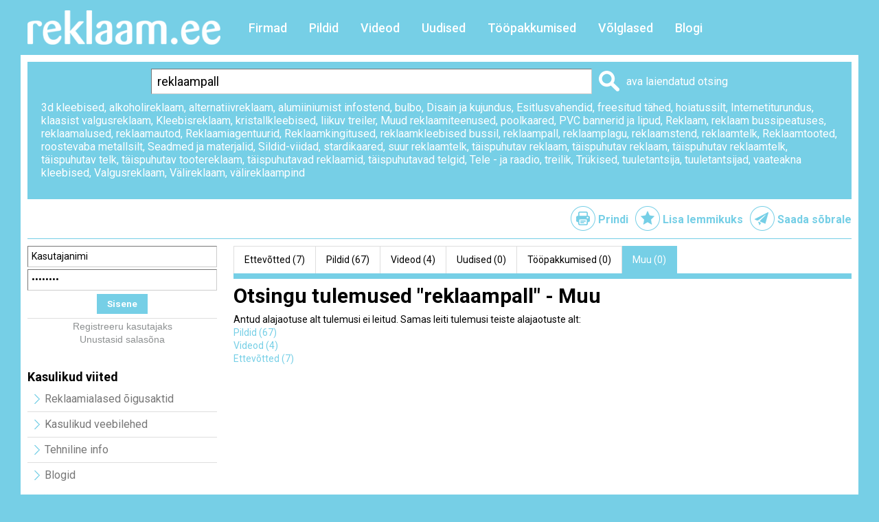

--- FILE ---
content_type: text/html; charset=UTF-8
request_url: https://www.reklaam.ee/otsing?keyword=reklaampall&domain_id=0&t=other
body_size: 8972
content:
<!DOCTYPE html PUBLIC "-//W3C//DTD XHTML 1.0 Transitional//EN" "http://www.w3.org/TR/xhtml1/DTD/xhtml1-transitional.dtd">
<html xmlns="http://www.w3.org/1999/xhtml">
<head>

	
<title>reklaampall - Otsing/Muu</title>
<meta http-equiv="Content-Type" content="text/html; charset=utf-8" />

<meta name="author" content="BestIT OÜ" />
<meta name="keywords" content="reklaampall" />
<meta name="description" content="" />

<meta name="google-site-verification" content="sdZgz1vOAKatpVGbXEx0_z59CmNot-03F0ryHUffttk" />

<base href="https://www.reklaam.ee/" />



<meta name="robots" content="follow,index" />




<script type="text/javascript" src="js/prototype/prototype-1.4.0.js"></script>
<script type="text/javascript" src="js/jquery/jquery-1.3.1.min.js"></script>
<script type="text/javascript" src="js/jquery_tools/jquery.tools.min.js"></script>
<script type="text/javascript" src="js/jquery/floatobject/jquery.floatobject-1.4.js"></script>

<script type="text/javascript" src="js/base64/base64.js"></script>

<script type="text/javascript" src="js/functions.js"></script>


<link href="?output=css&amp;windowType=&amp;additional_css=homepage_structure&variant=4" rel="stylesheet" type="text/css" />
<link href='//fonts.googleapis.com/css?family=Roboto:400,500,700' rel='stylesheet' type='text/css'>
<meta name="HandheldFriendly" content="True">
<meta name="MobileOptimized" content="320">
<meta name="viewport" content="width=device-width, initial-scale=1.0" /></head>
<body class="background">
<div id="fb-root"></div>

<script>(function(d, s, id) {
  var js, fjs = d.getElementsByTagName(s)[0];
  if (d.getElementById(id)) return;
  js = d.createElement(s); js.id = id;
  js.src = "//connect.facebook.net/et_EE/sdk.js#xfbml=1&version=v2.5&appId=216073065107990";
  fjs.parentNode.insertBefore(js, fjs);
}(document, 'script', 'facebook-jssdk'));
</script>




<div id="top_container">
	<table width="100%" border="0" cellspacing="0" cellpadding="0">
    <tr>
      <td>
      	<div id="logo_block"><a href="?id=2"><img src="https://www.reklaam.ee/design/design/promostar_2015/common/img/logo.png" alt="Reklaam.ee" title="Reklaam.ee" width="100%" border="0" /></a>
</div>
        <div id="mobile_menu_block" onclick="openMobileMenu();"></div>
        <div id="main_menu_block">	<span class="c_1587"><a   href="firmad" class="menu_1" title="Firmad" id="menu_1587" >Firmad</a></span>
	<span class="c_1588"><a   href="pildid" class="menu_1" title="Pildid" id="menu_1588" >Pildid</a></span>
	<span class="c_1589"><a   href="videod" class="menu_1" title="Videod" id="menu_1589" >Videod</a></span>
	<span class="c_1609"><a   href="uudised" class="menu_1" title="Uudised" id="menu_1609" >Uudised</a></span>
	<span class="c_1618"><a   href="toopakkumised" class="menu_1" title="Tööpakkumised" id="menu_1618" >Tööpakkumised</a></span>
	<span class="c_1667"><a   href="volglased" class="menu_1" title="Võlglased" id="menu_1667" >Võlglased</a></span>
	<span class="c_1677"><a   href="blogi" class="menu_1" title="Blogi" id="menu_1677" >Blogi</a></span>
    </div>
      </td>
    </tr>
  </table>
</div>


<div id="main_container">
	
  <div id="search_block">
<form method="get" action="https://www.reklaam.ee/otsing" name="searchForm2" style="padding:0px; margin:0px;" onsubmit="clearKeyword()">
<input type="hidden" name="t" value="other" />
<div>
	<table border="0" cellspacing="0" cellpadding="0" width="100%">
		<tr>
			<td class="search_container_padding">
			
				<table width="100%" border="0" cellspacing="0" cellpadding="0">
					<tr>
						<td nowrap="nowrap">
							<input onblur="fieldFocus(false,this.id,defaultKeywordValue)" onfocus="fieldFocus(true,this.id,defaultKeywordValue)" type="text" name="keyword" id="search_keyword" class="form_textfield_main_search" value="reklaampall" />
						</td>			
						<td width="30" style="padding-left:10px;"><a href="javascript:submitSearch()"><img src="https://www.reklaam.ee/design/design/promostar_2015/common/img/search.png" width="30" height="30" alt="otsi" title="otsi" border="0" /></a></td>
						<td class="hide_in_mobile_view" width="20" nowrap style="text-align:center; padding-left:10px; white-space:nowrap;" id="openExtendedSearchButton"><a href="javascript:openExtendedSearch()">ava laiendatud otsing</a></td>
						<td class="hide_in_mobile_view" width="20" nowrap style="display:none;text-align:center; padding-left:10px; white-space:nowrap;" id="closeExtendedSearchButton"><a href="javascript:openExtendedSearch()">sulge laiendatud otsing</a></td>
					</tr>
				</table>
			
			</td>
		</tr>		
		<tr style="display:none" id="extendedFields">
			<td>
			
				<div style="display:block; margin-top:10px; padding-top:10px; border-top:1px solid #fff;">
          <table align="center" border="0" cellspacing="0" cellpadding="0">
            <tr>
              <td valign="top" style="padding-right:10px;"><strong>Valdkonnad:</strong></td>
              <td valign="top" style="padding-right:10px;">
                <select class="form_select" name="domains[]" id="search_domains" style="width:300px;" multiple="multiple" size="10">
                  <option style="font-weight:bold" value="75">Reklaam</b></option>
<option style="color:#666" value="76">&nbsp;&nbsp;&nbsp;&nbsp;telereklaam</b></option>
<option style="color:#666" value="79">&nbsp;&nbsp;&nbsp;&nbsp;internetireklaam</b></option>
<option style="color:#666" value="77">&nbsp;&nbsp;&nbsp;&nbsp;raadioreklaam</b></option>
<option style="color:#666" value="78">&nbsp;&nbsp;&nbsp;&nbsp;alternatiivreklaam</b></option>
<option style="color:#666" value="107">&nbsp;&nbsp;&nbsp;&nbsp;välireklaam</b></option>
<option style="color:#666" value="109">&nbsp;&nbsp;&nbsp;&nbsp;reklaam led ektaanidel</b></option>
<option style="color:#666" value="115">&nbsp;&nbsp;&nbsp;&nbsp;huvitavad reklaamid</b></option>
<option style="color:#666" value="113">&nbsp;&nbsp;&nbsp;&nbsp;ebakvaliteetne reklaam</b></option>
<option style="color:#666" value="21">&nbsp;&nbsp;&nbsp;&nbsp;ajalehed ja ajakirjad</b></option>
<option style="color:#666" value="133">&nbsp;&nbsp;&nbsp;&nbsp;Täispuhutav reklaam</b></option>
<option style="font-weight:bold" value="3">Trükised</b></option>
<option style="color:#666" value="19">&nbsp;&nbsp;&nbsp;&nbsp;trükiettevalmistus</b></option>
<option style="color:#666" value="86">&nbsp;&nbsp;&nbsp;&nbsp;reklaamvoldikud</b></option>
<option style="color:#666" value="87">&nbsp;&nbsp;&nbsp;&nbsp;plakatid</b></option>
<option style="color:#666" value="88">&nbsp;&nbsp;&nbsp;&nbsp;blanketid</b></option>
<option style="color:#666" value="89">&nbsp;&nbsp;&nbsp;&nbsp;ümbrikud</b></option>
<option style="color:#666" value="106">&nbsp;&nbsp;&nbsp;&nbsp;etiketid</b></option>
<option style="color:#666" value="100">&nbsp;&nbsp;&nbsp;&nbsp;tampotrükk</b></option>
<option style="color:#666" value="20">&nbsp;&nbsp;&nbsp;&nbsp;siiditrükk</b></option>
<option style="color:#666" value="108">&nbsp;&nbsp;&nbsp;&nbsp;kuumtrükk</b></option>
<option style="color:#666" value="123">&nbsp;&nbsp;&nbsp;&nbsp;pakendid</b></option>
<option style="color:#666" value="127">&nbsp;&nbsp;&nbsp;&nbsp;visiitkaardid</b></option>
<option style="font-weight:bold" value="4">Välireklaam</b></option>
<option style="color:#666" value="73">&nbsp;&nbsp;&nbsp;&nbsp;reklaampinnad</b></option>
<option style="color:#666" value="9">&nbsp;&nbsp;&nbsp;&nbsp;reklaamtreilerid</b></option>
<option style="color:#666" value="63">&nbsp;&nbsp;&nbsp;&nbsp;reklaam taksodel</b></option>
<option style="color:#666" value="81">&nbsp;&nbsp;&nbsp;&nbsp;reklaam ühistranspordil</b></option>
<option style="color:#666" value="105">&nbsp;&nbsp;&nbsp;&nbsp;täispuhutav reklaam</b></option>
<option style="color:#666" value="102">&nbsp;&nbsp;&nbsp;&nbsp;välireklaamide hooldus</b></option>
<option style="font-weight:bold" value="5">Tele - ja raadio</b></option>
<option style="color:#666" value="22">&nbsp;&nbsp;&nbsp;&nbsp;telereklaamide tootmine</b></option>
<option style="color:#666" value="49">&nbsp;&nbsp;&nbsp;&nbsp;raadioreklaamide tootmine</b></option>
<option style="color:#666" value="26">&nbsp;&nbsp;&nbsp;&nbsp;telereklaami müük</b></option>
<option style="color:#666" value="25">&nbsp;&nbsp;&nbsp;&nbsp;raadioreklaami müük</b></option>
<option style="font-weight:bold" value="17">Kleebisreklaam</b></option>
<option style="color:#666" value="40">&nbsp;&nbsp;&nbsp;&nbsp;kleebised sõidukitele</b></option>
<option style="color:#666" value="41">&nbsp;&nbsp;&nbsp;&nbsp;põrandakleebised</b></option>
<option style="color:#666" value="50">&nbsp;&nbsp;&nbsp;&nbsp;etiketikleebised</b></option>
<option style="color:#666" value="80">&nbsp;&nbsp;&nbsp;&nbsp;fassaadikleebised</b></option>
<option style="color:#666" value="84">&nbsp;&nbsp;&nbsp;&nbsp;interjööri kleebised</b></option>
<option style="color:#666" value="85">&nbsp;&nbsp;&nbsp;&nbsp;shabloonid</b></option>
<option style="color:#666" value="42">&nbsp;&nbsp;&nbsp;&nbsp;kleebiste eemaldamine</b></option>
<option style="font-weight:bold" value="44">Sildid-viidad</b></option>
<option style="color:#666" value="134">&nbsp;&nbsp;&nbsp;&nbsp;Eramaa sildid</b></option>
<option style="color:#666" value="45">&nbsp;&nbsp;&nbsp;&nbsp;majasildid</b></option>
<option style="color:#666" value="46">&nbsp;&nbsp;&nbsp;&nbsp;fassaadisildid</b></option>
<option style="color:#666" value="47">&nbsp;&nbsp;&nbsp;&nbsp;garderoobinumbrid</b></option>
<option style="color:#666" value="51">&nbsp;&nbsp;&nbsp;&nbsp;reklaamsildid</b></option>
<option style="color:#666" value="135">&nbsp;&nbsp;&nbsp;&nbsp;hoiatussildid</b></option>
<option style="color:#666" value="52">&nbsp;&nbsp;&nbsp;&nbsp;uksesildid</b></option>
<option style="color:#666" value="54">&nbsp;&nbsp;&nbsp;&nbsp;metallsildid</b></option>
<option style="color:#666" value="55">&nbsp;&nbsp;&nbsp;&nbsp;rinnasildid</b></option>
<option style="color:#666" value="56">&nbsp;&nbsp;&nbsp;&nbsp;majajuhid</b></option>
<option style="color:#666" value="57">&nbsp;&nbsp;&nbsp;&nbsp;tänavasildid</b></option>
<option style="color:#666" value="58">&nbsp;&nbsp;&nbsp;&nbsp;siltide kujundamine</b></option>
<option style="color:#666" value="96">&nbsp;&nbsp;&nbsp;&nbsp;suunaviidad</b></option>
<option style="color:#666" value="126">&nbsp;&nbsp;&nbsp;&nbsp;freesitud reklaam</b></option>
<option style="font-weight:bold" value="16">Disain ja kujundus</b></option>
<option style="color:#666" value="29">&nbsp;&nbsp;&nbsp;&nbsp;fototeenused</b></option>
<option style="color:#666" value="93">&nbsp;&nbsp;&nbsp;&nbsp;reklaamide kujundamine</b></option>
<option style="color:#666" value="30">&nbsp;&nbsp;&nbsp;&nbsp;fotopangad</b></option>
<option style="color:#666" value="43">&nbsp;&nbsp;&nbsp;&nbsp;logo kujundamine</b></option>
<option style="color:#666" value="35">&nbsp;&nbsp;&nbsp;&nbsp;3D disain</b></option>
<option style="color:#666" value="38">&nbsp;&nbsp;&nbsp;&nbsp;pilditöötlus</b></option>
<option style="color:#666" value="110">&nbsp;&nbsp;&nbsp;&nbsp;nõukogude plakat</b></option>
<option style="color:#666" value="121">&nbsp;&nbsp;&nbsp;&nbsp;veebidisain</b></option>
<option style="color:#666" value="128">&nbsp;&nbsp;&nbsp;&nbsp;logo disain</b></option>
<option style="font-weight:bold" value="18">Reklaamiagentuurid</b></option>
<option style="color:#666" value="24">&nbsp;&nbsp;&nbsp;&nbsp;loovagentuurid</b></option>
<option style="color:#666" value="23">&nbsp;&nbsp;&nbsp;&nbsp;meediaagentuurid</b></option>
<option style="color:#666" value="27">&nbsp;&nbsp;&nbsp;&nbsp;alternatiivmeediaagentuurid</b></option>
<option style="color:#666" value="8">&nbsp;&nbsp;&nbsp;&nbsp;trükiagentuurid</b></option>
<option style="color:#666" value="101">&nbsp;&nbsp;&nbsp;&nbsp;suhtekorraldusagentuurid</b></option>
<option style="color:#666" value="116">&nbsp;&nbsp;&nbsp;&nbsp;üritusturundusagentuurid</b></option>
<option style="font-weight:bold" value="32">Internetiturundus</b></option>
<option style="color:#666" value="34">&nbsp;&nbsp;&nbsp;&nbsp;kodulehtede valmistamine</b></option>
<option style="color:#666" value="37">&nbsp;&nbsp;&nbsp;&nbsp;otsingumootori turundus</b></option>
<option style="font-weight:bold" value="39">Reklaamkingitused</b></option>
<option style="color:#666" value="104">&nbsp;&nbsp;&nbsp;&nbsp;reklaamrõivad</b></option>
<option style="color:#666" value="94">&nbsp;&nbsp;&nbsp;&nbsp;helkurid</b></option>
<option style="color:#666" value="98">&nbsp;&nbsp;&nbsp;&nbsp;särkide trükk</b></option>
<option style="color:#666" value="99">&nbsp;&nbsp;&nbsp;&nbsp;tikkimine</b></option>
<option style="font-weight:bold" value="48">Valgusreklaam</b></option>
<option style="color:#666" value="59">&nbsp;&nbsp;&nbsp;&nbsp;led reklaamid</b></option>
<option style="color:#666" value="60">&nbsp;&nbsp;&nbsp;&nbsp;neoonreklaamid</b></option>
<option style="color:#666" value="62">&nbsp;&nbsp;&nbsp;&nbsp;valgustähed</b></option>
<option style="color:#666" value="114">&nbsp;&nbsp;&nbsp;&nbsp;valguskastid</b></option>
<option style="font-weight:bold" value="64">PVC bannerid ja lipud</b></option>
<option style="color:#666" value="67">&nbsp;&nbsp;&nbsp;&nbsp;PVC bannerid</b></option>
<option style="color:#666" value="68">&nbsp;&nbsp;&nbsp;&nbsp;lipud</b></option>
<option style="color:#666" value="69">&nbsp;&nbsp;&nbsp;&nbsp;mastilipud</b></option>
<option style="color:#666" value="70">&nbsp;&nbsp;&nbsp;&nbsp;rannalipud</b></option>
<option style="color:#666" value="125">&nbsp;&nbsp;&nbsp;&nbsp;reklaamkangad</b></option>
<option style="font-weight:bold" value="65">Seadmed ja materjalid</b></option>
<option style="color:#666" value="66">&nbsp;&nbsp;&nbsp;&nbsp;printerid</b></option>
<option style="color:#666" value="71">&nbsp;&nbsp;&nbsp;&nbsp;laserlõikurid</b></option>
<option style="color:#666" value="118">&nbsp;&nbsp;&nbsp;&nbsp;kleebismaterjalid</b></option>
<option style="font-weight:bold" value="72">Esitlusvahendid</b></option>
<option style="color:#666" value="74">&nbsp;&nbsp;&nbsp;&nbsp;roll-up</b></option>
<option style="color:#666" value="112">&nbsp;&nbsp;&nbsp;&nbsp;infostendid</b></option>
<option style="color:#666" value="129">&nbsp;&nbsp;&nbsp;&nbsp;Reklaamseinad</b></option>
<option style="font-weight:bold" value="82">Muud reklaamiteenused</b></option>
<option style="color:#666" value="83">&nbsp;&nbsp;&nbsp;&nbsp;lamineerimine</b></option>
<option style="color:#666" value="90">&nbsp;&nbsp;&nbsp;&nbsp;reklaamide paigaldamine</b></option>
<option style="color:#666" value="95">&nbsp;&nbsp;&nbsp;&nbsp;reklaamkonstruktsioonid</b></option>
<option style="color:#666" value="91">&nbsp;&nbsp;&nbsp;&nbsp;freesimine</b></option>
<option style="color:#666" value="92">&nbsp;&nbsp;&nbsp;&nbsp;stantsimine</b></option>
<option style="color:#666" value="97">&nbsp;&nbsp;&nbsp;&nbsp;liiklusmärgid</b></option>
<option style="color:#666" value="111">&nbsp;&nbsp;&nbsp;&nbsp;graveerimine</b></option>
<option style="color:#666" value="124">&nbsp;&nbsp;&nbsp;&nbsp;reklaamtelgid</b></option>
<option style="font-weight:bold" value="130">Reklaamtooted</b></option>
<option style="color:#666" value="131">&nbsp;&nbsp;&nbsp;&nbsp;piirdelindid</b></option>
<option style="color:#666" value="132">&nbsp;&nbsp;&nbsp;&nbsp;logoteip</b></option>

                </select>
              </td>
              <td valign="top">
              
                <div>
                  <table border="0" cellspacing="0" cellpadding="0">
                    <tr>
                      <td valign="top" style="padding-right:10px;">
                        <select class="form_select" name="county_id" id="search_county_id" style="width:180px;">
                          <option value="">----- asukoht -----</option>
                          <option label="Harjumaa" value="3">Harjumaa</option>
<option label="Hiiumaa" value="465">Hiiumaa</option>
<option label="Ida-Virumaa" value="655">Ida-Virumaa</option>
<option label="Jõgevamaa" value="907">Jõgevamaa</option>
<option label="Järvamaa" value="1157">Järvamaa</option>
<option label="Läänemaa" value="1364">Läänemaa</option>
<option label="Lääne-Virumaa" value="1620">Lääne-Virumaa</option>
<option label="Põlvamaa" value="2036">Põlvamaa</option>
<option label="Pärnumaa" value="2314">Pärnumaa</option>
<option label="Raplamaa" value="2673">Raplamaa</option>
<option label="Saaremaa" value="2965">Saaremaa</option>
<option label="Tartumaa" value="3482">Tartumaa</option>
<option label="Valgamaa" value="3852">Valgamaa</option>
<option label="Viljandimaa" value="4024">Viljandimaa</option>
<option label="Võrumaa" value="4305">Võrumaa</option>
	
                        </select>
                        <input type="hidden" id="esearch" name="esearch" value="0" />
                      </td>
                      <td valign="top" style="display:none;text-align:center;font-size:12px" id="closeExtendedSearchButton"><a href="javascript:openExtendedSearch()">sulge laiendatud otsing</a></td>
                    </tr>
                  </table>
                </div>
                <div style="padding-top:15px; width:250px; font-size:12px; line-height:14px;">* Mitme valdkonna valmiseks hoidke all klaviatuuri Ctrl klahvi ning valige hiirega soovitud valdkonnad</div>
              
              </td>
            </tr>
          </table>
        </div>
		
			</td>
		</tr>
	</table>	
</div>
</form>


<div id="cart" style="display:none;text-align:center;padding-top:10px;"></div>

<div style="margin-top:10px;"><div style="clear:left;padding-left:20px;padding-right:20px">

<a href="/otsing?keyword=3d kleebised&t=other" >3d kleebised</a>, <a href="/otsing?keyword=alkoholireklaam&t=other" >alkoholireklaam</a>, <a href="https://www.reklaam.ee/otsing?keyword=alternatiivreklaam&t=other" >alternatiivreklaam</a>, <a href="/otsing?keyword=alumiiniumist infostend&t=other" >alumiiniumist infostend</a>, <a href="/otsing?keyword=bulbo&t=other" >bulbo</a>, <a href="https://www.reklaam.ee/otsing?keyword=Disain ja kujundus&t=other" >Disain ja kujundus</a>, <a href="https://www.reklaam.ee/otsing?keyword=Esitlusvahendid&t=other" >Esitlusvahendid</a>, <a href="/otsing?keyword=freesitud tähed&t=other" >freesitud tähed</a>, <a href="/otsing?keyword=hoiatussilt&t=other" >hoiatussilt</a>, <a href="https://www.reklaam.ee/otsing?keyword=Internetiturundus&t=other" >Internetiturundus</a>, <a href="/otsing?keyword=klaasist valgusreklaam&t=other" >klaasist valgusreklaam</a>, <a href="https://www.reklaam.ee/otsing?keyword=Kleebisreklaam&t=other" >Kleebisreklaam</a>, <a href="/otsing?keyword=kristallkleebised&t=other" >kristallkleebised</a>, <a href="/otsing?keyword=liikuv treiler&t=other" >liikuv treiler</a>, <a href="https://www.reklaam.ee/otsing?keyword=Muud reklaamiteenused&t=other" >Muud reklaamiteenused</a>, <a href="/otsing?keyword=poolkaared&t=other" >poolkaared</a>, <a href="https://www.reklaam.ee/otsing?keyword=PVC bannerid ja lipud&t=other" >PVC bannerid ja lipud</a>, <a href="https://www.reklaam.ee/otsing?keyword=Reklaam&t=other" >Reklaam</a>, <a href="/otsing?keyword=reklaam bussipeatuses&t=other" >reklaam bussipeatuses</a>, <a href="/otsing?keyword=reklaamalused&t=other" >reklaamalused</a>, <a href="/otsing?keyword=reklaamautod&t=other" >reklaamautod</a>, <a href="https://www.reklaam.ee/otsing?keyword=Reklaamiagentuurid&t=other" >Reklaamiagentuurid</a>, <a href="https://www.reklaam.ee/otsing?keyword=Reklaamkingitused&t=other" >Reklaamkingitused</a>, <a href="/otsing?keyword=reklaamkleebised bussil&t=other" >reklaamkleebised bussil</a>, <a href="/otsing?keyword=reklaampall&t=other" >reklaampall</a>, <a href="/otsing?keyword=reklaamplagu&t=other" >reklaamplagu</a>, <a href="/otsing?keyword=reklaamstend&t=other" >reklaamstend</a>, <a href="/otsing?keyword=reklaamtelk&t=other" >reklaamtelk</a>, <a href="https://www.reklaam.ee/otsing?keyword=Reklaamtooted&t=other" >Reklaamtooted</a>, <a href="/otsing?keyword=roostevaba metallsilt&t=other" >roostevaba metallsilt</a>, <a href="https://www.reklaam.ee/otsing?keyword=Seadmed ja materjalid&t=other" >Seadmed ja materjalid</a>, <a href="https://www.reklaam.ee/otsing?keyword=Sildid-viidad&t=other" >Sildid-viidad</a>, <a href="/otsing?keyword=stardikaared&t=other" >stardikaared</a>, <a href="/otsing?keyword=suur reklaamtelk&t=other" >suur reklaamtelk</a>, <a href="https://www.reklaam.ee/otsing?keyword=täispuhutav reklaam&t=other" >täispuhutav reklaam</a>, <a href="/otsing?keyword=täispuhutav reklaam&t=other" >täispuhutav reklaam</a>, <a href="/otsing?keyword=täispuhutav reklaamtelk&t=other" >täispuhutav reklaamtelk</a>, <a href="/otsing?keyword=täispuhutav telk&t=other" >täispuhutav telk</a>, <a href="/otsing?keyword=täispuhutav tootereklaam&t=other" >täispuhutav tootereklaam</a>, <a href="/otsing?keyword=täispuhutavad reklaamid&t=other" >täispuhutavad reklaamid</a>, <a href="/otsing?keyword=täispuhutavad telgid&t=other" >täispuhutavad telgid</a>, <a href="https://www.reklaam.ee/otsing?keyword=Tele - ja raadio&t=other" >Tele - ja raadio</a>, <a href="/otsing?keyword=treilik&t=other" >treilik</a>, <a href="https://www.reklaam.ee/otsing?keyword=Trükised&t=other" >Trükised</a>, <a href="/otsing?keyword=tuuletantsija&t=other" >tuuletantsija</a>, <a href="/otsing?keyword=tuuletantsijad&t=other" >tuuletantsijad</a>, <a href="/otsing?keyword=vaateakna kleebised&t=other" >vaateakna kleebised</a>, <a href="https://www.reklaam.ee/otsing?keyword=Valgusreklaam&t=other" >Valgusreklaam</a>, <a href="https://www.reklaam.ee/otsing?keyword=Välireklaam&t=other" >Välireklaam</a>, <a href="/otsing?keyword=välireklaampind&t=other" >välireklaampind</a>

</div>
<br>


<script type="text/javascript">

function openClose(isOpen)
{
	if (isOpen)
	{
		document.getElementById("closeButton").style.display = "";
		document.getElementById("openButton").style.display = "none";
		document.getElementById("keywords").style.height = "";
	}
	else
	{
		document.getElementById("closeButton").style.display = "none";
		document.getElementById("openButton").style.display = "";
		document.getElementById("keywords").style.height = "34px";
	}
}

</script></div>

<script type="text/javascript">
var extendedSearchIsOpen = readCookie('extendedSearchIsOpen')==1 ? true : false;
var defaultKeywordValue = 'Otsingusõna';
fieldFocus(false,'search_keyword',defaultKeywordValue);
var queryUrl = 'firmad?action=query';

function sendQuery()
{
	document.location = queryUrl;
}
function submitSearch()
{
	clearKeyword();
	document.searchForm2.submit();
}
function clearKeyword()
{
	if (document.getElementById("search_keyword").value == defaultKeywordValue)
	{
		document.getElementById("search_keyword").value = '';
	}
}
function openExtendedSearch()
{
	extendedSearchIsOpen = !extendedSearchIsOpen;
	_openExtendedSearch();
	createCookie('extendedSearchIsOpen',extendedSearchIsOpen?1:-1,14);
}

function _openExtendedSearch()
{		
	if (extendedSearchIsOpen)
	{
		document.getElementById("closeExtendedSearchButton").style.display = '';
		document.getElementById("openExtendedSearchButton").style.display = 'none';
		document.getElementById("extendedFields").style.display = '';
		document.getElementById("esearch").value = 1;		
	}
	else
	{
		document.getElementById("closeExtendedSearchButton").style.display = 'none';
		document.getElementById("openExtendedSearchButton").style.display = '';
		document.getElementById("extendedFields").style.display = 'none';
		document.getElementById("esearch").value = 0;
		document.getElementById("search_county_id").value = '';
		for (i=0;i<document.getElementById("search_domains").options.length;i++)
		{
			document.getElementById("search_domains").options[i].selected = false;
		}		
	}	
}

function createCookie(name,value,days) {
	if (days) {
		var date = new Date();
		date.setTime(date.getTime()+(days*24*60*60*1000));
		var expires = "; expires="+date.toGMTString();
	}
	else var expires = "";
	document.cookie = name+"="+value+expires+"; path=/";
}

function readCookie(name) {
	var nameEQ = name + "=";
	var ca = document.cookie.split(';');
	for(var i=0;i < ca.length;i++) {
		var c = ca[i];
		while (c.charAt(0)==' ') c = c.substring(1,c.length);
		if (c.indexOf(nameEQ) == 0) return c.substring(nameEQ.length,c.length);
	}
	return null;
}

_openExtendedSearch();
//extendedSearchIsOpen = false;
//openExtendedSearch();

</script></div>
  <div id="buttons_block"><div id="send_to_friend_block"><a href="javascript:sendToFriend('https://www.reklaam.ee/saada-sobrale?windowType=popup&amp;url=aHR0cDovL3d3dy5yZWtsYWFtLmVlL290c2luZz9rZXl3b3JkPXJla2xhYW1wYWxsJmRvbWFpbl9pZD0wJnQ9b3RoZXI%3D', 550, 300)" class="button_send_to_friend">Saada sõbrale</a></div>
<div id="add_to_favorites_block"><a href="javascript:addBookmark('REKLAAM.EE - REKLAAM, TURUNDUS',location.href);" class="button_add_to_favorites">Lisa lemmikuks</a></div>
<div id="print_page_block"><a href="javascript:printPage('https://www.reklaam.ee/otsing?keyword=reklaampall&amp;amp;domain_id=0&amp;amp;t=other&amp;amp;windowType=print',780,800)" class="button_print">Prindi</a></div>
<div id="addthis_block">
  <div class="addthis_toolbox addthis_default_style">
  <table align="right" border="0" cellpadding="0" cellspacing="0">
    <tr>
            <td><a class="addthis_button_facebook"></a></td>
      <td><a class="addthis_button_wordpress"></a></td>
      <td><a class="addthis_button_twitter"></a></td>
      <td><a class="addthis_button_google"></a></td>
      <td><a class="addthis_button_linkedin"></a></td>
      <td><g:plusone size="small"></g:plusone></td>
    </tr>
  </table>
  </div>
</div>


<script type="text/javascript" src="//s7.addthis.com/js/250/addthis_widget.js#username=xa-4b98eae8446cee18"></script>

<script type="text/javascript" src="//apis.google.com/js/plusone.js"></script>


<script type="text/javascript">

function addBookmark(title,url){
if(window.sidebar){
window.sidebar.addPanel(title, url, "");
} else if(document.all){
window.external.AddFavorite(url, title);
} else if(window.opera && window.print){
alert('Lehekülje lemmikuks lisamiseks vajutage peale Ok vajutamist klaviatuuril kombinatsiooni ctrl+D (Command+D mac arvutitel)');
} else if(window.chrome){
alert('Lehekülje lemmikuks lisamiseks vajutage peale Ok vajutamist klaviatuuril kombinatsiooni ctrl+D (Command+D mac arvutitel)');
}
} 
</script>
</div>
  <table width="100%" border="0" cellspacing="0" cellpadding="0">
    <tr>
      <td>
      	<div id="left_block">
        	
          <div id="toolbar_block">
<form method="post" action="?id=1420" name="searchForm3" onsubmit="return checkLoginForm()">
<table width="100%" border="0" cellspacing="0" cellpadding="0">
	<tr>
		<td><input onfocus="fieldFocus(true,this.id,defaultUsernameValue,false);" onblur="fieldFocus(false,this.id,defaultUsernameValue,false);" type="text" id="username" name="username" class="form_textfield" value=""></td>
	</tr>
	<tr>
		<td  style="padding-top:3px;"><input onfocus="fieldFocus(true,this.id,defaultPasswordValue,true);" onblur="fieldFocus(false,this.id,defaultPasswordValue,true);" type="password" id="password" name="password"  value="" class="form_textfield"></td>
	</tr>
	<tr>
		<td style="padding-top:5px; padding-bottom:5px; border-bottom:1px solid #ffffff;" align="center">
    	<input type="hidden" name="ok" value="ok" /> 
			<input class="form_button" name="ok2" type="submit" value="Sisene" />
          </td>
	</tr>
	<tr>
		<td align="center" style="padding-top:2px; border-top:1px solid #dededf;"><a href="?id=1590" class="login_link">Registreeru kasutajaks</a></td>
	</tr>
	<tr>
		<td align="center" style="padding-bottom:5px;"><a href="?id=1421" class="login_link">Unustasid salasõna</a></td>
	</tr>
</table>
</form>

<script type="text/javascript">
var defaultUsernameValue = 'Kasutajanimi';
var defaultPasswordValue = 'Salasõna';
fieldFocus(false,'username',defaultUsernameValue,false);
fieldFocus(false,'password',defaultPasswordValue,true);

function checkLoginForm()
{
	if (document.getElementById('username').value == defaultUsernameValue && document.getElementById('password').value == defaultPasswordValue)
	{
		document.getElementById('username').value = '';
		document.getElementById('password').value = '';
	}	
	return true;
}

</script></div>
          <div id="left_menu_block">	<h3>Kasulikud viited</h3>
			    	      	<span class="c_1600"><a   href="reklaamialased_oigusaktid" class="left_menu no_border" title="Reklaamialased õigusaktid" id="menu_1600" >Reklaamialased õigusaktid</a></span>
          			    	      	<span class="c_1615"><a   href="kasulikud-veebilehed" class="left_menu" title="Kasulikud veebilehed" id="menu_1615" >Kasulikud veebilehed</a></span>
    	    			    	      	<span class="c_1639"><a   href="tehniline-info" class="left_menu" title="Tehniline info" id="menu_1639" >Tehniline info</a></span>
    	    			    	      	<span class="c_1624"><a   href="blogid" class="left_menu" title="Blogid" id="menu_1624" >Blogid</a></span>
    	    		<h3>ERÜ - reklaam.ee</h3>
			    	      	<span class="c_1602"><a   href="toopohimotted" class="left_menu no_border" title="Tööpõhimõtted" id="menu_1602" >Tööpõhimõtted</a></span>
          			    	      	<span class="c_1585"><a   href="saada-reklaam" class="left_menu" title="Saada huvitav reklaam" id="menu_1585" >Saada huvitav reklaam</a></span>
    	    			    	      	<span class="c_1614"><a   href="kontakt" class="left_menu" title="Kontakt" id="menu_1614" >Kontakt</a></span>
    	    	</div>
                              <div id="left_banner_block"><a id="banner_4_7" onmouseout="window.status=''" onmouseover="window.status='http://www.lipud.ee/et/lipp/';return true" href="?id=640&amp;redirect_banner_id=7" target="_blank" ><img style="width:100%" %s src="bw_client_files/promostar/public/banner_img/7_soodushind_lippudele_190x89px.gif" border="0"  alt="" /></a></div>
                    <div id="facebook_block"><div class="fb-page" data-href="https://www.facebook.com/reklaam.ee" data-width="276" data-height="400" data-small-header="true" data-adapt-container-width="true" data-hide-cover="false" data-show-facepile="true" data-show-posts="false"><div class="fb-xfbml-parse-ignore"><blockquote cite="https://www.facebook.com/reklaam.ee"><a href="https://www.facebook.com/reklaam.ee">Reklaam</a></blockquote></div></div>
</div>
        
        </div>
        <div id="right_block">
        	
          	<div class="tabs">
		<a href="https://www.reklaam.ee/otsing?keyword=reklaampall&amp;domain_id=0&amp;t=companies&amp;windowType=" class="tab first_tab">Ettevõtted (7)</a>
		<a href="https://www.reklaam.ee/otsing?keyword=reklaampall&amp;domain_id=0&amp;t=pictures&amp;windowType=" class="tab">Pildid (67)</a>
		<a href="https://www.reklaam.ee/otsing?keyword=reklaampall&amp;domain_id=0&amp;t=videos&amp;windowType=" class="tab">Videod (4)</a>
		<a href="https://www.reklaam.ee/otsing?keyword=reklaampall&amp;domain_id=0&amp;t=news&amp;windowType=" class="tab">Uudised (0)</a>
		<a href="https://www.reklaam.ee/otsing?keyword=reklaampall&amp;domain_id=0&amp;t=jobs&amp;windowType=" class="tab">Tööpakkumised (0)</a>
		<a href="https://www.reklaam.ee/otsing?keyword=reklaampall&amp;domain_id=0&amp;t=other&amp;windowType=" class="tab_active">Muu (0)</a>
	</div>

						<div id="content_block">
                              <table width="100%" border="0" cellspacing="0" cellpadding="0">
                  <tr>
                    <td><h1>Otsingu tulemused "reklaampall" - Muu</h1></td>
                                      </tr>
                </table>
                Antud alajaotuse alt tulemusi ei leitud. Samas leiti tulemusi teiste alajaotuste alt:<br><a href="https://www.reklaam.ee/otsing?keyword=reklaampall&amp;domain_id=0&amp;t=pictures&amp;windowType=&amp;id=640">Pildid (67)</a><br><a href="https://www.reklaam.ee/otsing?keyword=reklaampall&amp;domain_id=0&amp;t=videos&amp;windowType=&amp;id=640">Videod (4)</a><br><a href="https://www.reklaam.ee/otsing?keyword=reklaampall&amp;domain_id=0&amp;t=companies&amp;windowType=&amp;id=640">Ettevõtted (7)</a>
                                        </div>

          
        </div>
      </td>
    </tr>
  </table>
</div>
<div id="footer_block">
  &copy; 2026 reklaam.ee.

<div id="rightBanner" style="position:absolute;top:36px;display:none; width:140px;"><a id="banner_3_14" onmouseout="window.status=''" onmouseover="window.status='https://reklaamitootja.ee/reklaamlipud/';return true" href="?id=640&amp;redirect_banner_id=14" target="_blank" ><img style="width:100%" %s src="bw_client_files/promostar/public/banner_img/14_Reklaamlipud.png" border="0"  alt="" /></a></div>



<script type="text/javascript" src="js/jquery/floatobject/jquery.floatobject-1.4.js"></script>
<script type="text/javascript">

$(document).ready(main);
$( window ).resize(main2);

function main()
{	
	if (GetWidth() >= 1520)
	{
		//left = $("#pageFrame").position().left; // see ei tööta chromis
		left = Math.round((($( window ).width() - $("#top_container").width()) / 2)+10);
		//alert(left);
		x = (left + $("#top_container").width());
		document.getElementById("rightBanner").style.left = x+'px';
		document.getElementById("rightBanner").style.display = "";
		$("#rightBanner").makeFloat({x:"current",y:"current"});
	}
}

function main2()
{	
	if ($( window ).width() >= 1520)
	{
		//left = $("#pageFrame").position().left; // see ei tööta chromis
		left = Math.round((($( window ).width() - $("#top_container").width()) / 2)+10);
		//alert(left);
		x = (left + $("#top_container").width());
		document.getElementById("rightBanner").style.left = x+'px';
		document.getElementById("rightBanner").style.display = "";
		$("#rightBanner").makeFloat({x:"current",y:"current"});
	}
	else
	{
		document.getElementById("rightBanner").style.display = "none";
	}
}


function GetWidth()
{
	var x = 0;
	if (self.innerHeight)
	{
		x = self.innerWidth;
	}
	else if (document.documentElement && document.documentElement.clientHeight)
	{
		x = document.documentElement.clientWidth;
	}
	else if (document.body)
	{
		x = document.body.clientWidth;
	}
	return x;
}

</script>
</div>
<script type="text/javascript">

function openMobileMenu()
{
	if ($('#main_menu_block').is(":visible"))
	{
		$('#main_menu_block').css('display', 'none');
	}
	else
	{
		$('#main_menu_block').css('display', 'block');
	}
}

</script><div id="overDiv" style="position:absolute; visibility:hidden; z-index:1000;"></div>
<div style="position:absolute;top:0px;left:0px;padding:0px;margin:0px">
<a style="text-decoration:none" href="?id=10">&nbsp;&nbsp;&nbsp;</a>
</div>


	<script type="text/javascript">
	var gaJsHost = (("https:" == document.location.protocol) ? "https://ssl." : "http://www.");
	document.write(unescape("%3Cscript src='" + gaJsHost + "google-analytics.com/ga.js' type='text/javascript'%3E%3C/script%3E"));
	</script>
	<script type="text/javascript">
	var pageTracker = _gat._getTracker("UA-1651481-6");
	pageTracker._addOrganic("Neti","query");
	pageTracker._addOrganic("www.ee","query");
	pageTracker._addOrganic("otsing.delfi.ee","q");
	pageTracker._initData();		
	pageTracker._trackPageview();
	</script>


<script src="//static.getclicky.com/js" type="text/javascript"></script>
<script type="text/javascript">try{ clicky.init(66380824); }catch(err){}</script>
<noscript><p><img alt="Clicky" width="1" height="1" src="//in.getclicky.com/66380824ns.gif" /></p></noscript>





<div id="emailDialog" class="popupDialog" style="display:none">
<div>
		<h2>E-maili saatmine</h2>
 
 		<p id="em_message" style="display:none;background-color:#090;padding:10px;color:#FFF">E-mail saadetud</p>
		<p id="em_error" style="display:none;background-color:red;padding:10px;color:#FFF">Palun täida kõik väljad</p>
 		<p>
			<table style="padding-top:10px" border="0" width="100%" cellpadding="1" cellspacing="1">
			<tr>
				<td width="80" nowrap="nowrap">Sinu nimi:</td>
				<td width="80%" nowrap="nowrap"><input style="width:97%" type="text" id="em_source_name" name="em_source_name" /> <span style="color:red" class="required">*</span></td>
			</tr>
			<tr>
				<td width="80" nowrap="nowrap">Sinu e-mail:</td>
				<td width="80%" nowrap="nowrap"><input style="width:97%" type="text" id="em_source_email" name="em_source_email" /> <span style="color:red" class="required">*</span></td>
			</tr>
			<tr>
				<td width="80" nowrap="nowrap">Saaja e-mail:</td>
				<td width="80%" nowrap="nowrap"><input style="width:97%;background-color:#EFEFEF" readonly type="text" id="em_email" name="em_email" /> <span style="color:red" class="required">*</span></td>
			</tr>
			<tr>
				<td nowrap="nowrap">Pealkiri:</td>
				<td nowrap="nowrap"><input style="width:97%" type="text" id="em_subject" name="em_subject" /> <span style="color:red" class="required">*</span></td>
			</tr>
			<tr>
				<td colspan="2" nowrap="nowrap">
					<span>Kirja sisu:</span><br />
					<textarea style="width:97%;height:160px" name="em_content" id="em_content"></textarea>
					<span class="required" style="vertical-align:top;color:red">*</span>
				</td>
			</tr>
			</table>		
		</p>
		<p style="padding-top:20px;text-align:center">
			<input id="proceedButton" onclick="email_send()" type="button" style="width:100px" value="Saada" />			
			&nbsp;&nbsp;
			<input onclick="email_closeDialog()" type="button" style="width:100px" value="Sulge" />
		</p>
</div>
</div>




<script type='text/javascript'><!--//<![CDATA[
	var _smartad = _smartad || new Object(); _smartad.page_id=Math.floor(Math.random()*10000001);
	if(!_smartad.prop) { _smartad.prop='screen_width='+(window.innerWidth || document.documentElement.clientWidth || document.getElementsByTagName('body')[0].clientWidth)+unescape('%26screen_height=')+(window.innerHeight || document.documentElement.clientHeight || document.getElementsByTagName('body')[0].clientHeight)+unescape('%26os=')+navigator.platform+unescape('%26refurl=')+(document.referrer?encodeURIComponent(document.referrer):'')+unescape('%26pageurl=')+(document.URL?encodeURIComponent(document.URL):'')+unescape('%26rnd=')+ new Date().getTime();}
	(function() {
		if (_smartad.space){
			_smartad.space += ',9f3b85f8-6707-4fe6-92cc-57ebc015fd85';
		}else{
			_smartad.space = '9f3b85f8-6707-4fe6-92cc-57ebc015fd85';
			_smartad.type='onload';
			var f=function(){
				var d = document, b = d.body || d.documentElement || d.getElementsByTagName('BODY')[0],n = b.firstChild, s = d.createElement('SCRIPT');
				s.type = 'text/javascript',s.language = 'javascript',s.async = true,s.charset='UTF-8';
				s.src=location.protocol+'//serving.bepolite.eu/script?space='+_smartad.space+unescape('%26type=')+_smartad.type+unescape('%26page_id=')+_smartad.page_id+unescape('%26')+_smartad.prop;
				n?b.insertBefore(s, n):b.appendChild(s);
			};
			if(window.addEventListener){ window.addEventListener('load',f,false);}
			else if(window.attachEvent){window.attachEvent('onload',f);}
		}
	})();
//]]>--></script>



</body>
</html>
<!--
  Created by BestIT OÜ
  http://www.bestit.ee
-->


--- FILE ---
content_type: text/html; charset=utf-8
request_url: https://accounts.google.com/o/oauth2/postmessageRelay?parent=https%3A%2F%2Fwww.reklaam.ee&jsh=m%3B%2F_%2Fscs%2Fabc-static%2F_%2Fjs%2Fk%3Dgapi.lb.en.2kN9-TZiXrM.O%2Fd%3D1%2Frs%3DAHpOoo_B4hu0FeWRuWHfxnZ3V0WubwN7Qw%2Fm%3D__features__
body_size: 162
content:
<!DOCTYPE html><html><head><title></title><meta http-equiv="content-type" content="text/html; charset=utf-8"><meta http-equiv="X-UA-Compatible" content="IE=edge"><meta name="viewport" content="width=device-width, initial-scale=1, minimum-scale=1, maximum-scale=1, user-scalable=0"><script src='https://ssl.gstatic.com/accounts/o/2580342461-postmessagerelay.js' nonce="8IOJYR4iWYPWNRaQeUgw1g"></script></head><body><script type="text/javascript" src="https://apis.google.com/js/rpc:shindig_random.js?onload=init" nonce="8IOJYR4iWYPWNRaQeUgw1g"></script></body></html>

--- FILE ---
content_type: text/css; charset=UTF-8
request_url: https://www.reklaam.ee/?output=css&windowType=&additional_css=homepage_structure&variant=4
body_size: 6590
content:
/* CSS Document */
/* To avoid automatic paragraphs spaces: */

/* To avoid automatic paragraphs spaces: */

P, UL, OL, h1, h2, h3, h4 { margin-top: 0px; margin-bottom: 0px; }

h1 {
	font-family: 'Roboto', sans-serif, Arial;
	color:#000;
	padding-top:5px;
  padding-bottom:10px;
  font-size:30px;
  font-weight:700;
  line-height:30px;
	}
h2 {
	font-family: 'Roboto', sans-serif, Arial;
	padding-top:10px;
  padding-bottom:5px;
  font-size:24px;
  line-height:25px;
  font-weight:normal;
	color:#000000;
}
h3 {
	font-family: 'Roboto', sans-serif, Arial;
	font-size:18px;
  line-height:19px;
	color:#000000;
	font-weight:700;
  padding-top:10px;
  padding-bottom:5px;
}
h4{
	font-family: Arial, Tahoma;
	font-size:12px;
	color:#000000;
	font-weight:bold;
  padding-top:6px;
  padding-bottom:3px;
	color:#000000;
}

body {
	font-family: 'Roboto', sans-serif, Arial;
	font-size:14px;
	color:#777;
	margin:0px;
	line-height:19px;
  padding:0px;
	}
	
a {
	text-decoration:none;
	color:#76cfe6;
}
a:hover {
	text-decoration:underline;
	color:#76cfe6;
}

a.login_link {
	text-decoration:none;
	color:#8d9091;
  font-family: Franklin Gothic Medium Cond, Tahoma, Arial;
}
a:hover.login_link {
	text-decoration:underline;
	color:#8d9091;
  font-family: Franklin Gothic Medium Cond, Tahoma, Arial;
}


.content_header{
	color:#000000;
  font-family: Franklin Gothic Medium Cond, Arial;
  font-size:25px;
  letter-spacing:-1px;
  padding-top:15px;
  padding-bottom:8px;
}


.contact{
	color: #646464;
  font-size:12px;
	line-height:15px;
}




/*--------Meny_1----------*/

a.menu_1{
	font-family: 'Roboto', sans-serif, Arial;
	color:#fff;
  display:block;
  float:left;
  padding:15px 15px;
  font-size:18px;
  font-weight:500;
  margin-left:1px;
  margin-right:1px;
}
a:hover.menu_1{
	border:1px solid #fff;
  text-decoration:none;
  padding:14px 14px;
}
a.menu_1_active{
	font-family: 'Roboto', sans-serif, Arial;
	color:#fff;
  display:block;
  float:left;
  padding:14px 14px;
  font-size:18px;
  font-weight:500;
  margin-left:1px;
  margin-right:1px;
  border:1px solid #fff;
}
a:hover.menu_1_active{
	text-decoration:none;
}

/*--------Meny_1----------*/




a.left_menu{
	color:#777;
  font-family: 'Roboto', sans-serif, Arial;
	text-decoration:none;
	font-size:16px;
  line-height:16px;
  display:block;
  border-top:1px solid #dedede;
  padding:10px 10px 10px 25px;
  background-image:url(/design/design/promostar_2015/common/img/arrow_blue.png);
  background-repeat:no-repeat;
  background-position:10px 50%;
}
a:hover.left_menu{
	color:#76cfe6;
}
a.left_menu_active{
	color:#76cfe6;
  font-family: 'Roboto', sans-serif, Arial;
	text-decoration:none;
	font-size:16px;
  line-height:16px;
  display:block;
  border-top:1px solid #dedede;
  padding:10px 10px 10px 25px;
  background-image:url(/design/design/promostar_2015/common/img/arrow_blue.png);
  background-repeat:no-repeat;
  background-position:10px 50%;
}
a:hover.left_meny_active{
	color:#76cfe6;
}


a.left_menu_2,
a.left_menu_2_active{
	color:#777;
  font-family: 'Roboto', sans-serif, Arial;
	text-decoration:none;
	font-size:16px;
  line-height:16px;
  display:block;
  padding:5px 10px 5px 45px;
}
a.left_menu_active{
	color:#76cfe6;
}
a:hover.left_menu,
a:hover.left_meny_active{
	color:#76cfe6;
}




/* ------------  UUDISED  ---------*/
a.latest_news_intro{
	color:#999;
	text-decoration:none;
	font-size:14px;
  font-weight:normal;
}
a:hover.latest_news_intro{
	text-decoration:none;
}
.news_date{
	color:#747373;
  font-family: Tahoma, Arial;
	text-decoration:none;
	font-size:11px;
  font-weight:normal;
}


a.news_list_title{
	font-family: Tahoma, Arial;
	font-size:13px;
	font-weight:normal;
	text-decoration:none;
}
a:hover.news_list_title{
	font-family: Tahoma, Arial;
	font-size:13px;
	font-weight:normal;
	text-decoration:underline;
}

a.news_list_intro{
	color:#4a4a4a;
  font-family: Tahoma, Arial;
	text-decoration:none;
	font-size:13px;
  font-weight:normal;
}
a:hover.news_list_intro{
	color:#4a4a4a;
  font-family: Tahoma, Arial;
	text-decoration:none;
	font-size:13px;
  font-weight:normal;
}

.news_title{
	font-family: Arial;
	font-size:16px;
	color:#000000;
	font-weight:normal;
}
.news_intro{
	font-weight:normal;
	padding-bottom:10px;
	color:#000000;
  font-style:italic;
}


/*----uudised----*/


img {
	border:0px;
}
.meny_1_background_a{
	background-image:url(/design/design/promostar_2015/common/img/meny_1_active_background.png);
	height:22px;
}
.meny_1_background{
	background-image:url(/design/design/promostar_2015/common/img/meny_1_background.png);
	height:22px;
}
.left_block_background{
	background-image:url(/design/design/promostar_2015/common/img/left_block_background.jpg);
	background-position:left;
	background-repeat:repeat-y;
	color:#ffffff;
	font-family: Franklin Gothic Medium Cond, Arial;
	font-size:14px;
}
.left_meny_background{
	border-top:1px solid #ffffff;
	border-bottom:1px solid #dededf;
	padding-top:8px;
	padding-bottom:8px;
}
.left_meny_background_last{
	border-top:1px solid #ffffff;
	padding-top:8px;
	padding-bottom:8px;
	border-bottom:0px;
}
.small_block_header_background{
	background-image:url(/design/design/promostar_2015/common/img/small_block_header_background.png);
	background-position:left;
	background-repeat:no-repeat;
	height:32px;
}
.content_background{
	background-image:url(/design/design/promostar_2015/common/img/content_background.jpg);
	background-position:top;
	background-repeat:repeat-x;
}


.rc_t{
	background-image:url(/design/design/promostar_2015/common/img/rc_t.png);
}
.rc_r{
	background-image:url(/design/design/promostar_2015/common/img/rc_r.png);
}
.rc_b{
	background-image:url(/design/design/promostar_2015/common/img/rc_b.png);
}
.rc_l{
	background-image:url(/design/design/promostar_2015/common/img/rc_l.png);
}
.rc_c{
	background-color:#ffffff;
}


.g_rc_t{
	background-image:url(/design/design/promostar_2015/common/img/g_rc_t.png);
}
.g_rc_r{
	background-image:url(/design/design/promostar_2015/common/img/g_rc_r.png);
}
.g_rc_b{
	background-image:url(/design/design/promostar_2015/common/img/g_rc_b.png);
}
.g_rc_l{
	background-image:url(/design/design/promostar_2015/common/img/g_rc_l.png);
}
.g_rc_c{
	background-color:#e3e0e0;
}

.category_header_background{
	background-image:url(/design/design/promostar_2015/common/img/category_header_background.png);
	background-repeat:no-repeat;
	height:39px;
}
.categories_block{
	color:#999;
	font-size:14px;
	line-height:17px;
	padding-top:5px;
}
a.main_category{
	color:#555555;
	font-family: Franklin Gothic Medium Cond, Arial;
	text-decoration:none;
	font-size:14px;
}
a:hover.main_category{
	color:#555555;
	font-family: Franklin Gothic Medium Cond, Arial;
	text-decoration:underline;
	font-size:14px;
}
a.intro_page_catecory_link{
	color:#999;
	font-size:14px;
}


.active_tab_background{
	background-image:url(/design/design/promostar_2015/common/img/active_tab_background.png);
	padding-left:5px;
	padding-right:5px;
	font-size:12px;
	color:#777d7f;
	padding-top:4px;
	font-weight:bold;
}
.deactive_tab_background{
	background-image:url(/design/design/promostar_2015/common/img/deactive_tab_background.png);
	padding-left:5px;
	padding-right:5px;
	font-size:12px;
	color:#b2b2b2;
	padding-top:4px;
	font-weight:bold;
}
a.category_tab_link{
	color:#777777;
	text-decoration:none;
}
a:hover.category_tab_link{
	color:#333333;
	text-decoration:none;
}

.search_block_background{
	background-image:url(/design/design/promostar_2015/common/img/search_block_background.png);
}

.news_intro_date_nr{
	font-family: Arial, Franklin Gothic Medium Cond;
	font-size:42px;
	font-weight:bold;
	color:#ffffff;
	letter-spacing:-3px;
}
.news_intro_month{
	font-family: Franklin Gothic Medium Cond, Arial;
	font-size:14px;
	color:#ffffff;
	padding-top:6px;
}


a.advertisement_name{
	font-weight:bold;
	color:#000000;
}


.list_header{
	font-weight:bold;
	padding:5px;
}
.list_field_1{
	background-color:#fff;
	padding:10px 5px;
  color:#555;
  line-height:16px;
}
.list_field_2{
	background-color:#ebebeb;
	padding:10px 5px;
  color:#555;
  line-height:16px;
}

.comments_box .list_field_1{
	font-size:12px;
  padding:5px;
  line-height:14px;
}
.comments_box .list_field_2{
	font-size:12px;
  padding:5px;
  line-height:14px;
}


.field_label{
	font-weight:bold;
	padding-right:5px;
}

.paging_background{
	padding:5px;
}

a.search_checked_keyword{
	color:#ffffff;
	background-color:#41aa6f;
	padding:2px;
}
a.search_unchecked_keyword{
	padding:2px;
}


.rate_nr{
	font-size:20px;
	font-weight:bold;
	letter-spacing:-1px;
	color:#3ea66b;
}


.popupDialog {
	display:none;
	width:500px;
	border:10px solid #666;      
	border:10px solid rgba(82, 82, 82, 0.698);    
	-moz-border-radius:8px;     
	-webkit-border-radius:8px; 
}  
.popupDialog div {     
	padding:10px;     
	border:1px solid #3B5998;     
	background-color:#fff;     
	font-family:"lucida grande",tahoma,verdana,arial,sans-serif 
}  
.popupDialog h2 {     
	margin:-11px;     
	margin-bottom:0px;     
	color:#fff;     
	background-color:#6D84B4;     
	padding:5px 10px;     
	border:1px solid #3B5998;     
	font-size:20px; 
}

.h1_name{
	font-family: Franklin Gothic Medium Cond, Arial;
	text-transform:none;
	color:#333333;
  font-size:16px;
  font-weight:normal;
  line-height:16px;
	padding:0px;
}

#blog_container P{
	margin-bottom:10px;
}




/* --- 2015 stiilid --- */
.background{
	background-color:#76cfe6;
}
a.no_border{
	border:0px;
}
a:hover.no_border{
	border:0px;
}
.intro_page_block{
	clear:both;
	display:block;
  padding:10px;
  border:1px solid #76cfe6;
}
.detail_view .intro_page_block{
	margin-top:10px;
}
.intro_page_block h2{
	font-family: 'Roboto', sans-serif, Arial;
	padding-top:3px;
  padding-bottom:10px;
  font-size:18px;
  line-height:18px;
  font-weight:700;
	color:#000000;
  text-transform:uppercase;
  border-bottom:1px solid #76cfe6;
  margin-bottom:10px;
}
.intro_block_height{
	overflow:hidden;
  height:1260px;
}
.work_box{
	float:left;
  width:100%;
  margin-bottom:5px;
}
.work_box_video{
	float:left;
  width:32.3%;
  margin:0.5%;
}
.advertisement_name_box{
	text-align:center;
}
.advertisement_name_box h1{
	font-size:16px;
  line-height:17px;
  font-weight:700;
  padding-top:5px;
  margin-top:0px;
  padding-bottom:0px;
}
.advertisement_name_box a:hover{
	text-decoration:none;
}


a.button{
	font-family: 'Roboto', sans-serif, Arial;
  color:#fff;
  padding:7px 15px;
  background-color:#76cfe6;
  font-weight:700;
}
a:hover.button{
  background-color:#45bddc;
  text-decoration:none;
}
.button_container{
	clear:both;
  float:left;
  width:100%;
  text-align:center;
  padding-top:10px;
  padding-bottom:10px;
}
.latest_news_box{
	float:left;
  width:100%;
	border-top:1px solid #76cfe6;
  padding-top:10px;
  margin-bottom:10px;
}
.latest_news_title h3{
	font-size:16px;
  font-weight:500;
  padding-top:0px;
  line-height:17px;
  padding-bottom:0px;
}
.latest_news_title a:hover{
	text-decoration:none;
}

.categories_group_box{
	float:left;
  width:100%;
  margin-top:5px;
  margin-bottom:5px;
}
.categories_group_box h1{
	font-size:16px;
  line-height:17px;
  color:#000;
  font-weight:500;
  padding-top:0px;
  margin-top:2px;
  padding-bottom:0px;
  background-image:url(/design/design/promostar_2015/common/img/arrow_blue.png);
  background-repeat:no-repeat;
  background-position:0 50%;
  padding-left:15px;
}
.search_container_padding{
	padding-left:15%;
  padding-right:15%;
}

#search_block a{
	color:#fff;
  font-size:16px;
}

.my_menu_header{
	display:block;
  padding:10px;
  background-color:#76cfe6;
}
.my_menu_header a{
	color:#fff;
  font-size:16px;
}
.my_menu_header h3{
	color:#fff;
  padding-top:0px;
  padding-bottom:3px;
  text-align:center;
}


a.my_menu{
	padding:15px 10px 15px 55px;
  font-size:16px;
  display:block;
  border-bottom:1px solid #dedede;
  color:#777;
}
a:hover.my_menu{
	text-decoration:none;
  color:#76cfe6;
}
a.my_menu_active{
	padding:15px 10px 15px 55px;
  font-size:16px;
  display:block;
  border-bottom:1px solid #dedede;
  color:#76cfe6;
}
a:hover.my_menu{
  text-decoration:none;
}



a.button_add_to_favorites{
	background-image:url(/design/design/promostar_2015/common/img/icons.png);
  background-repeat:no-repeat;
  background-position:0px 0px;
  font-size:16px;
  font-weight:700;
  padding:10px 0px 7px 40px;
}
a.button_print{
	background-image:url(/design/design/promostar_2015/common/img/icons.png);
  background-repeat:no-repeat;
  background-position:0px -100px;
  font-size:16px;
  font-weight:700;
  padding:10px 0px 7px 40px;
}
a.button_send_to_friend{
	background-image:url(/design/design/promostar_2015/common/img/icons.png);
  background-repeat:no-repeat;
  background-position:0px -200px;
  font-size:16px;
  font-weight:700;
  padding:10px 0px 7px 40px;
}
.my_menu_0{
	background-image:url(/design/design/promostar_2015/common/img/icons.png);
  background-repeat:no-repeat;
  background-position:10px -294px;
}
.my_menu_1{
	background-image:url(/design/design/promostar_2015/common/img/icons.png);
  background-repeat:no-repeat;
  background-position:10px -394px;
}
.my_menu_2{
	background-image:url(/design/design/promostar_2015/common/img/icons.png);
  background-repeat:no-repeat;
  background-position:10px -494px;
}
.my_menu_3{
	background-image:url(/design/design/promostar_2015/common/img/icons.png);
  background-repeat:no-repeat;
  background-position:10px -594px;
}
.my_menu_4{
	background-image:url(/design/design/promostar_2015/common/img/icons.png);
  background-repeat:no-repeat;
  background-position:10px -694px;
}
.my_menu_5{
	background-image:url(/design/design/promostar_2015/common/img/icons.png);
  background-repeat:no-repeat;
  background-position:10px -794px;
}
.my_menu_6{
	background-image:url(/design/design/promostar_2015/common/img/icons.png);
  background-repeat:no-repeat;
  background-position:10px -894px;
}

.work_box_list{
	float:left;
  width:32.3%;
  margin:0.5%;
}
.work_box_list_inside{
	display:block;
  border:1px solid #dedede;
  padding:5px;
}
.work_name_box_list{
	margin-top:5px;
  height:35px;
  overflow:hidden;
}
.work_name_box_list_inside{
  display:table;
}
.work_name_box_list_inside span{
  display:table-cell;
  height:35px;
  vertical-align:middle;
}
.work_name_box_list h1{
	font-size:16px;
  line-height:17px;
  padding:0px;
}


.work_box_teostaja{
	margin-top:5px;
  height:20px;
  overflow:hidden;
}


.company_list_box{
	float:left;
  width:100%;
  margin-bottom:1%;
}
.checked_company_background{
	background-color:#eaf9fd;
  float:left;
  width:100%;
  margin-bottom:1%;
}
.company_list_box_inside{
	display:block;
  border:1px solid #dedede;
  padding:10px;
}

.company_list_left_box{
	float:left;
  width:20%;
}
.company_logo_box_td{
	width:20%;
  padding-right:15px;
  vertical-align:top;
}


.company_list_data_box{
	float:right;
  width:78%;
}

.company_name_box{
  margin-bottom:10px;
}
.company_name_box h1{
	font-size:16px;
  line-height:17px;
  padding:0px;
}
.company_description_box{
	margin-top:10px;
}
.company_keywords_box{
	margin-top:10px;
}

.company_list_buttons_box{
	border-bottom:1px solid #dedede;
  padding-bottom:10px;
  margin-bottom:10px;
  float:left;
  width:100%;
}



.button_saada_kiri{
	float:left;
  background-image:url(/design/design/promostar_2015/common/img/icons.png);
  background-repeat:no-repeat;
  background-position:0px -1000px;
  width:30px;
  height:30px;
  cursor:pointer;
  margin-left:4px;
  margin-right:4px;
}
.button_koduleht{
	float:left;
  background-image:url(/design/design/promostar_2015/common/img/icons.png);
  background-repeat:no-repeat;
  background-position:0px -1100px;
  width:30px;
  height:30px;
  cursor:pointer;
  margin-left:4px;
  margin-right:4px;
}
.button_kaart{
	float:left;
  background-image:url(/design/design/promostar_2015/common/img/icons.png);
  background-repeat:no-repeat;
  background-position:0px -1200px;
  width:30px;
  height:30px;
  cursor:pointer;
  margin-left:4px;
  margin-right:4px;
}
.button_krediidiinfo{
	float:left;
  background-image:url(/design/design/promostar_2015/common/img/icons.png);
  background-repeat:no-repeat;
  background-position:0px -1300px;
  width:30px;
  height:30px;
  cursor:pointer;
  margin-left:4px;
  margin-right:4px;
}
.button_pildid{
	float:left;
  background-image:url(/design/design/promostar_2015/common/img/icons.png);
  background-repeat:no-repeat;
  background-position:0px -1400px;
  width:30px;
  height:30px;
  cursor:pointer;
  margin-left:4px;
  margin-right:4px;
}
.button_videod{
	float:left;
  background-image:url(/design/design/promostar_2015/common/img/icons.png);
  background-repeat:no-repeat;
  background-position:0px -1500px;
  width:30px;
  height:30px;
  cursor:pointer;
  margin-left:4px;
  margin-right:4px;
}
.button_mark{
	float:left;
  cursor:pointer;
  margin-left:4px;
  margin-right:4px;
  padding-top:8px;
}


.tabs{
	border-bottom:8px solid #76cfe6;
  float:left;
  width:100%;
  margin-bottom:5px;
}
a.tab{
	padding:10px 15px;
  display:block;
  float:left;
  color:#000;
  border-top:1px solid #dedede;
  border-right:1px solid #dedede;
  text-decoration:none;
}
a:hover.tab{
	background-color:#ddf8ff;
}
a.first_tab{
	border-left:1px solid #dedede;
}
a.tab_active{
	padding:10px 15px;
  display:block;
  float:left;
  color:#fff;
  text-decoration:none;
  border-top:1px solid #76cfe6;
  border-right:1px solid #76cfe6;
  background-color:#76cfe6;
}
a.first_tab_active{
	border-left:1px solid #76cfe6;
}

.box{
	border:1px solid #dedede;
  display:block;
  padding:10px;
}


.data_container{
	width:100%;
  float:left;
}
.data_left_box{
	float:left;
  width:58%;
}
.data_right_box{
	float:right;
  width:40%;
}

.add_comment_box{
	float:left;
  width:35%;
}
.add_comment_box h3{
	border-bottom:1px solid #dedede;
}
.comments_box{
	float:right;
  width:63%;
}
.comments_box h3{
	border-bottom:1px solid #dedede;
}

.detail_view .work_box{
  float:left;
  width:32.3%;
  margin:0.5%;
}
.detail_view .intro_block_height{
	height:auto;
}



.video-container {
    position: relative;
    padding-bottom: 56.25%;
    padding-top: 30px;
    height: 0;
    overflow: hidden;
}
 
.video-container iframe,
.video-container object,
.video-container embed {
    position: absolute;
    top: 0;
    left: 0;
    width: 100%;
    height: 100%;
}


.table_list th{
	padding:5px;
  text-align:left;
  font-weight:700;
  border-bottom:8px solid #76cfe6;
}
.table_list td{
	padding:5px;
  color:#555;
}
.table_list tr:nth-child(odd) {
    background-color: #ffffff;
}

.table_list tr:nth-child(even) {
    background-color: #f6f6f6;
}


.work_detail_view{
	clear:both;
  float:left;
  width:100%;
}
.work_view_left_box{
	float:left;
  width:48%;
}
.work_view_right_box{
	float:right;
  width:50%;
}







.company_logo_box{
	display: inline-block;
	position:  relative;
  width:100%;
  cursor:pointer;
}
.company_logo_box:before{
	content: "";
	display: block;
  padding-top: 100%;
}
.company_logo_box_content{
	position:  absolute;
	top: 0;
	left: 0;
	bottom: 0;
	right: 0
}
.company_logo_box_content_inside{
	width:100%;
  height:100%;
  display:table;
}
.company_logo_box_content_inside span{
	display:table-cell;
  vertical-align:middle;
}
.max_width_and_height_landscape_photo{
	width:100%;
}
@media screen and (-webkit-min-device-pixel-ratio:0) { 
    .max_width_and_height_landscape_photo{
      max-width:100%;
      max-height:100%;
    }
}



.buttons_container{
  display:flex;
  -webkit-justify-content: center;
  justify-content: center;
  clear:both;
}
.buttons_container a.button{
	float:left;
  margin:5px;
}
.buttons_container .form_button {
	float:left;
  margin:5px;
}



a.see_more,
a.close_more{
	font-weight:700;
  margin-top:5px;
  display:block;
  text-align:center;
  float:left;
  padding:5px 0px;
  text-decoration:underline;
}

.overflow_hidden{
  overflow:hidden;
}


.button_mark label{
	font-weight:700;
  color:#45bddc;
  padding-left:3px;
	margin-bottom:50px;
}









/*-------- VORMID ----------*/

section{
	border-top:1px solid #e5e5e5;
	margin-top:10px;
}
section h2{
	background-color:#76cfe6;
	margin:0px;
	padding:12px 10px 10px 10px;
	color:#fff;
  font-weight:700;
	position:relative;
}
section:first-child{
	margin-top:0px;
}
.form_container{
	display:block;
	overflow:hidden;
	border:1px solid #dedede;
	padding:10px;
}
.form_row{
	display:flex;
	display: -ms-flexbox;
	flex-direction: row;
}
.colspan{
	flex-direction: column;
}
.form_label,
.form_value{
	background-color:#f4f4f4;
	border-right:1px solid #e5e5e5;
	border-left:1px solid #ffffff;
	border-bottom:1px solid #e5e5e5;
	border-top:1px solid #ffffff;
}
.colspan .form_label{
	border-bottom:0px;
}
.colspan .form_value{
	border-top:0px;
	border-left:1px solid #e5e5e5;
}
.form_label{
	padding:5px 10px 5px 10px;
	color:#000;
	font-weight:600;
	flex:0 1 22%;
	-webkit-flex:0 1 22%; /* Safari 6.1+ */
  -ms-flex: 0 1 22%; /* IE 10 */ 
}
.form_value{
	display:flex;
	-webkit-flex-wrap: wrap; /* Safari */
  flex-wrap:         wrap;
	flex-direction: row;
	flex:0 1 78%;
	-webkit-flex:0 1 78%; /* Safari 6.1+ */
  -ms-flex: 0 1 78%; /* IE 10 */
	padding:5px 10px 5px 10px;
}

.labelWidth33p .form_label{
	flex:0 1 33%;
	-webkit-flex:0 1 33%;
  -ms-flex: 0 1 33%; 
}
.labelWidth33p .form_value{
	flex:0 1 67%;
	-webkit-flex:0 1 67%; 
  -ms-flex: 0 1 67%; 
}

.labelWidth50p .form_label{
	flex:0 1 50%;
	-webkit-flex:0 1 50%;
  -ms-flex: 0 1 50%;
}
.labelWidth50p .form_value{
	flex:0 1 50%;
	-webkit-flex:0 1 50%;
  -ms-flex: 0 1 50%; 
}

.labelWidth66p .form_label{
	flex:0 1 66%;
	-webkit-flex:0 1 66%;
  -ms-flex: 0 1 66%;
}
.labelWidth66p .form_value{
	flex:0 1 34%;
	-webkit-flex:0 1 34%;
  -ms-flex: 0 1 34%; 
}

.form_value p{
	display:block;
	margin:0px;
	padding:0px;
	padding-bottom:2px;
	color:#000;
}



.form_label:first-child{
	border-left:1px solid #e5e5e5;
}
.form_row::first-line .form_label{
	border-top:1px solid red;
}
.form_value_element{
	flex:0 1 auto;
	margin-right:10px;
}
.form_value_element:first-child{
	margin-left:0px;
}
.required:after{
	content: '*';
	color:red;
  padding-left:5px;
}
.form_buttons{
	margin-top:10px;
	display:flex;
	justify-content: center;
	webkit-justify-content: center;
}

.form_value input[type="checkbox"]{
	margin-right:3px;
}
.form_value input[type="radio"]{
	margin-right:3px;
}
.form_value label{
	margin-right:10px;
}




.listTable{
	border-spacing: 0;
  border-collapse: collapse;
	width:100%;
}
.listTable{
	width:100%;
}
.listTable th{
	padding:5px;
	background-color:#cdcdcd;
	border-bottom:1px solid #e5e5e5;
	border-right:1px solid #e5e5e5;
	color:#000;
	text-align:left;
}
.listTable td{
	padding:5px;
	border-bottom:1px solid #e5e5e5;
	border-right:1px solid #e5e5e5;
}
.listTable td:first-child{
	border-left:1px solid #e5e5e5;
}
.listTable tr:nth-child(odd) {
    background: #ffffff;
}
.listTable tr:nth-child(odd):hover {
    background: #e5f8ff;
}
.listTable tr:nth-child(even) {
    background: #f2f2f2;
}
.listTable tr:nth-child(even):hover {
    background: #e5f8ff;
}

.listTable tr:first-child td{
	background-color:#00adef;
	padding:8px 5px;
	font-weight:bold;
}

.listTable input[type="text"]{
	width:100%;
}





#blog_container img{
	display:block;
  clear:both;
  width:40%;
  max-width:500px;
  height:auto;
	float:left;
  margin-right:15px;
  margin-bottom:10px;
  margin-top:5px;
}

/* ------------ POPUP BÄNNER --------------*/
.full_background {
	display: none;
  position: fixed;
  left: 0px;
  top: 0px;
  right: 0px;
  bottom: 0px;
  z-index: 1000;
  background: rgba(0, 0, 0, 0.9);
  padding: 25px;
  justify-content: center;
  align-items: center;
  overflow: auto;
}
.popup_content_block {
  flex: 0 1 400px;
  position: relative;
}
.close {
  position: absolute;
  right: 0px;
  bottom: 100%;
  height: 40px;
  width: 40px;
  background: url('/design/design/promostar_2015/common/img/close.png') no-repeat center;
  background-size: 24px;
  font-size: 0px;
  transition: all 0.3s ease;
}
.close:hover {
  transform: rotate(180deg);
}
.popup_banner_timer_container{
	display:block;
  margin-top:5px;
  color:#fff;
}
#popup_banner_timer{
	font-weight:700;
  padding-left:2px;
  padding-right:2px;
}




#myMapContainer{
	float:left;
  width:100%;
}
#myMap {
    position: relative;
    padding-bottom: 100%; // This is the aspect ratio
    height: 0;
    overflow: hidden;
}
#myMap iframe {
    position: absolute;
    top: 0;
    left: 0;
    width: 100% !important;
    height: 100% !important;
}
div, form, input
{
	/* this is for netscape 4's sake */
	padding: 0;
	margin: 0;
}



#top_container{
	max-width:1220px;
  min-width:320px;
  padding:15px 0px;
  margin:0 auto;
}
#logo_block{
	float:left;
  width:23%;
  padding-left:10px;
}
#main_menu_block{
	float:left;
  margin-left:25px;
  margin-top:1px;
}
#main_container{
	max-width:1200px;
  min-width:320px;
  padding:10px 10px;
  margin:0 auto;
  background-color:#fff;
}
#search_block{
	float:left;
  width:100%;
  margin-bottom:10px;
  padding-bottom:10px;
  padding-top:10px;
  background-color:#76cfe6;
  color:#fff;
  font-size:16px;
}
#buttons_block{
	float:left;
  width:100%;
  margin-bottom:10px;
  padding-bottom:10px;
  border-bottom:1px solid #76cfe6;
  text-align:right;
}
#addthis_block{
	float:right;
  padding-top:10px;
}
#add_to_favorites_block{
	float:right;
  display:block;
  padding-top:10px;
  padding-bottom:8px;
  margin-right:10px;
}
#print_page_block{
	float:right;
  display:block;
  padding-top:10px;
  padding-bottom:8px;
  margin-right:10px;
}
#send_to_friend_block{
	float:right;
  display:block;
  padding-top:10px;
  padding-bottom:8px;
}
#left_block{
	float:left;
  width:23%;
}
#toolbar_block{
	float:left;
  width:100%;
  margin-bottom:20px;
}
#left_menu_block{
	float:left;
  width:100%;
  margin-bottom:20px;
}
#poll_block{
	float:left;
  width:100%;
  margin-bottom:20px;
}
#left_banner_block{
	float:left;
  width:100%;
  margin-bottom:20px;
  text-align:center;
}
#facebook_block{
	float:left;
  width:100%;
  margin-bottom:20px;
  overflow:hidden;
}
#right_block{
	float:right;
  width:75%;
  overflow:hidden;
}
#content_block{
	float:left;
  width:100%;
  clear:both;
}
#content_area_block{
  margin-bottom:20px;
}
#last_videos_block{
	clear:both;
  float:left;
  width:100%;
  margin-top:10px;
}
#categories_block{
	float:left;
  width:32.3%;
  margin-right:1.5%;
}
#last_advertisements_block{
	float:left;
  width:32.3%;
  margin-right:1.5%;
}
#news_block{
	float:left;
  width:32.3%;
}
#footer_block{
	max-width:1200px;
  min-width:320px;
  padding:10px 0px 20px 0px;
  margin:0 auto;
  color:#fff;
  font-size:16px;
  text-align:center;
}
#mobile_menu_block{
	display:none;
}



@media only screen and (max-width: 1220px) {
	a.menu_1{
    padding:15px 10px;
    font-size:18px;
  }
  a:hover.menu_1{
    padding:14px 9px;
  }
  a.menu_1_active{
    padding:14px 9px;
    font-size:18px;
  }
}


@media only screen and (max-width: 1000px) {
	#main_menu_block{
    margin-top:0px;
  }
	a.menu_1{
    padding:10px 10px;
    font-size:16px;
  }
  a:hover.menu_1{
    padding:9px 9px;
  }
  a.menu_1_active{
    padding:9px 9px;
    font-size:16px;
  }
  .intro_block_height{
    overflow:none;
    height:auto;
  }
  a.tab{
    padding:10px 5px;
  }
  a.tab_active{
    padding:10px 5px;
  }
}

@media only screen and (max-width: 800px) {
  #logo_block{
  	width:300px;
  }
  #left_block{
  	width:35%;
  }
  #right_block{
  	width:63%;
  }
  #categories_block{
    float:left;
    width:100%;
    margin-right:0%;
  }
  #last_advertisements_block{
    float:left;
    width:100%;
    margin-right:0%;
    margin-top:10px;
  }
  #news_block{
    float:left;
    width:100%;
    margin-top:10px;
  }
  #last_videos_block{
    margin-top:10px;
  }
  .intro_block_height{
    overflow:none;
    height:auto;
  }
  #mobile_menu_block{
    display:block;
  	width:40px;
    height:23px;
    float:right;
    cursor:pointer;
    background-image:url(/design/design/promostar_2015/common/img/mobile_menu_icon.png);
  	background-repeat:no-repeat;
    margin-right:10px;
    margin-top:15px;
  }
  #main_menu_block{
    display:none;
    position:absolute;
    z-index:10;
    margin:0px;
    background-color:#76cfe6;
    margin-top:79px;
    width:100%;
  }
  a.menu_1{
  	font-size:20px;
    width:96%;
    padding:4% 2%;
    margin-left:0px;
    margin-right:0px;
  }
  a:hover.menu_1{
    font-size:20px;
    width:96%;
    padding:4% 2%;
    margin-left:0px;
    margin-right:0px;
    border:0px;
    background-color:#777;
  }
  a.menu_1_active{
  	font-size:20px;
    width:96%;
    padding:4% 2%;
    margin-left:0px;
    margin-right:0px;
    border:0px;
    background-color:#777;
  }
  a:hover.menu_1_active{
  	font-size:20px;
    width:96%;
    padding:4% 2%;
    margin-left:0px;
    margin-right:0px;
    border:0px;
    background-color:#777;
  }
  .hide_in_mobile_view{
  	display:none;
  }
  .search_container_padding{
    padding-left:5%;
    padding-right:5%;
  }
  #addthis_block{
    float:right;
    width:100%;
    padding-top:0px;
  }
  #add_to_favorites_block{
    display:none;
  }
  #print_page_block{
    display:none;
  }
  #send_to_friend_block{
    display:none;
  }
  .data_left_box{
    float:left;
    width:100%;
  }
  .data_right_box{
    float:left;
    width:100%;
    margin-top:20px;
  }
  
  .add_comment_box{
    float:left;
    width:100%;
  }
  .comments_box{
    float:left;
    width:100%;
    margin-top:10px;
  }
  .detail_view .work_box{
    float:left;
    width:100%;
    margin:0%;
    margin-bottom:10px;
  }
  .company_logo{
  	display:none;
  }
  .work_box_video{
  	width:100%;
    margin:0;
    margin-bottom:10px;
  }
  .work_box_list{
    float:left;
    width:49%;
    margin:0.5%;
  }
  
  .work_view_left_box{
    width:100%;
  }
  .work_view_right_box{
    float:left;
    width:100%;
    margin-top:10px;
  }
  #myMap {
    padding-bottom: 70%;
	}
}


@media only screen and (max-width: 550px) {
	#main_menu_block{
    margin-top:65px;
  }
  #mobile_menu_block{
    margin-top:10px;
  }
	#logo_block{
  	width:220px;
  }
  #left_block{
  	float:left;
  	width:100%;
    display:none;
  }
  #right_block{
  	float:right;
    width:100%;
  }
  .work_box_video{
		float:left;
    width:100%;
    margin:0%;
  }
  .company_list_left_box{
    float:left;
    width:100%;
    display:none;
  }
  .company_list_data_box{
    float:left;
    width:100%;
  }
  .company_logo_box{
    display:none;
  }
  .company_list_box{
    margin-bottom:10px;
  }
  .list_button_box{
  	width:100%;
    text-align:center;
  }
  a.tab{
    width:94%;
    padding:3%;
    text-align:center;
    border:0px;
    margin-bottom:1px;
    background-color:#dedede;
  }
  a.tab_active{
    width:94%;
    padding:3%;
    text-align:center;
    border:0px;
    margin-bottom:1px;
  }
  a.first_tab{
    border-left:0px;
  }
  a.first_tab_active{
    border-left:0px;
  }
  .tabs{
  	border:0px;
  }
  .work_box_list{
    float:left;
    width:100%;
    margin:0;
  	margin-bottom:10px;
  }
  .hide_in_mobile_view{
  	display:none;
  }

}
.tip {
	color: #FFFFFF;
	font-size : 10px;
	font-family: Tahoma;
}


.box_title {
 	font-size				 : 11px;
  color            : #FFFFFF;
	font-weight			 : normal;
	font-family: Tahoma;
}
a.box_title {
 	font-size				 : 11px;
  color            : #000000;
	font-weight			 : bold;
	text-decoration  : none;
	font-family: Tahoma;
}
a:hover.box_title {
	text-decoration  : underline;
}

a.arrow {
 	font-size				 : 11px;
  color            : #000000;
	font-weight			 : normal;
	text-decoration  : none;
	font-family: Tahoma;
}

.box_content {
 	font-size				 : 11px;
  color            : #FFFFFF;
	text-decoration  : none;
	font-family: Tahoma;
}

a.box_content {
 	font-size				 : 10px;
  color            : #FFFFFF;
	text-decoration  : none;
	font-family: Tahoma;
}
a:hover.box_content {
	text-decoration  : underline;
}






#calendar
{
  background-color : #eceae5;
  color            : #FFFFFF;
  font-family      : "Tahoma", Courier, monospace;
  font-size        : 10px;
	width: 100%;
}

#calendar TD
{
  border-left      : 1px solid #d5d5d5;
  border-top       : 1px solid #d5d5d5;
  text-align       : center;
}	

#header_box TD
{
  border-left      : 0px solid red;
  border-top       : 0px solid red;
  text-align       : center;
	background-color : #ececec;
}	

#calendar TD.day_name
{
  background-color : #d5d5d5;
	font-size:10px;
	color:#000000;
	font-weight:bold;
  width						 : 14%;
}

#calendar TD.title
{
  background-color :#c2c2c2;
  color            : black;
  font-weight      : bold;
  text-align       : center;
}

#calendar TD.date_nr
{
	color:#373631;
	font-size:10px;
}

#calendar TD.today
{
  background-color : #8dc63f;
	color:#FFFFFF;
	font-size:10px;
}


a.has_events
{  
	background-color : #fbb030;
	color: #373631;
	text-decoration: none;
	font-weight	: normal;
}
.calendar_has_events
{  
	background-color: #fbb030;
	text-decoration: none;
	font-weight	: normal;
}
a.calendar_has_events
{  
	color: #ffffff;
	text-decoration: none;
	font-weight	: normal;
}
a:hover.calendar_has_events
{  
	color: #ffffff;
	text-decoration: underline;
	font-weight	: normal;
}
a:hover.has_events
{  
	text-decoration: underline;
}
/* 
	kui vormi täitmisel on mingid väljad täitmata siis kasutatakse 
	seda stiili vigade kuvamisel 
*/
.form_error {
	color:red;
	padding-bottom:10px;
	font-weight:bolder;
}

/* vormi textfield'i stiil */
.form_date {
	font-family: Arial, Tahoma;
	font-size: 12px;
	color: #000000;
	width:200px;
	padding:2px;
	border:1 solid;
	border-color:#ffffff;
}


.form_textfield {
	-moz-box-sizing: border-box;
	box-sizing: border-box;
  font: inherit;
	font-family: 'Roboto', sans-serif, Arial;
	font-size: 14px;
	color: #000000;
	width:70%;
	padding:5px;
	border:1px inset #cccccc;
}
#toolbar_block .form_textfield{
	width:100%;
}
.form_textfield_main_search {
	-moz-box-sizing: border-box;
	box-sizing: border-box;
  font: inherit;
  font-family: 'Roboto', sans-serif, Arial;
	font-size: 18px;
	color: #000000;
	width:100%;
	padding:8px;
	border:1px inset #cccccc;
}


.form_select {
	-moz-box-sizing: border-box;
	box-sizing: border-box;
  font: inherit;
	font-family: 'Roboto', sans-serif, Arial;
	font-size: 14px;
	color: #000000;
	padding:5px;
	border:1px inset #cccccc;
  width:80%;
  max-width:500px;
}
#r_city select {
	font-family: 'Roboto', sans-serif, Arial;
	font-size: 15px;
	color: #000000;
	padding:7px;
	border:1px inset #cccccc;
}
#r_citypart select {
	font-family: 'Roboto', sans-serif, Arial;
	font-size: 15px;
	color: #000000;
	padding:7px;
	border:1px inset #cccccc;
}
#r_parish select {
	font-family: 'Roboto', sans-serif, Arial;
	font-size: 15px;
	color: #000000;
	padding:7px;
	border:1px inset #cccccc;
}
#r_village select {
	font-family: 'Roboto', sans-serif, Arial;
	font-size: 15px;
	color: #000000;
	padding:7px;
	border:1px inset #cccccc;
}

.with_border{
	border-right:8px solid #dedede;
}

/* vormi textarea'i stiil */
.form_textarea {
	-moz-box-sizing: border-box;
	box-sizing: border-box;
  font: inherit;
	font-family: 'Roboto', sans-serif, Arial;
	font-size: 15px;
	color: #000000;
	width:90%;
	padding:5px;
	border:1px inset #cccccc;
}

/* vormi nupu stiil */
.form_button {
	font-family: 'Roboto', sans-serif, Arial;
  color:#fff;
  padding:7px 15px;
  background-color:#76cfe6;
  font-weight:700;
  border:0px;
  cursor:pointer;
}

.form_button_2 {
	background-color:#e0e0e0; 
	border-color:#ffffff; 
	font-size: 12px;
	font-weight:bold;
	padding-left:5px;
	padding-right:5px;
	color:#000000;
}


/* 
	vorm koosneb sektsioonidest, iga sektsiooni all on mingid vormi elemendid 
	igal sektsioonil on pealkiri, see ongi pealkirija stiil
*/
.form_section_header {	
	font-family: Franklin Gothic Medium Cond, Arial, Tahoma;
	font-weight:normal;
	background-color:#ededed; 
	padding:8px;
	font-size:18px;
	color:#000000;
  text-align:left;
}

/* 
	igal vormi elemendile vastab mingi nimi, näiteks "Objekti kirjeldus",
	see stiil kirjeldab ära vormi elemendi nime
*/ 
.form_field_label {
	font-family: 'Roboto', sans-serif, Arial;
  font-weight:700;
	padding:5px;
  text-align:left;
  border-right:8px solid #dedede;
}
.form_field_label_top {
	font-family: 'Roboto', sans-serif, Arial;
  font-weight:700;
  font-weight:normal;
	padding:5px;
  text-align:left;
  border-right:8px solid #dedede;
}

.form_field_value{
	padding:5px;
  text-align:left;
}
.form_field_value_top{
	padding:5px;
  text-align:left;
}

/*
  nõutud välja puhul näidatakse * vormi elemendi taga, 
	see stiil määrab ära tärni välimuse
*/
.form_required_field {
	font-size:14px;
	color:red;
}
.form_required {
	font-size:16px;
	color:red;
}
.formDataError{
	color:red;
}

input[type="radio"] {
	padding:3px;
}
input[type="chekbox"] {
	padding:3px;
}
.button_mark input[type="checkbox"]{
		margin-top:2px;
    background-color: #d9f6fe;
    border: 2px solid #45bddc;
    cursor: pointer;
    height: 16px;
    position: relative;

    -webkit-transition: border .25s .15s, box-shadow .25s .3s, padding .25s;
    -moz-transition: border .25s .15s, box-shadow .25s .3s, padding .25s;
    -o-transition: border .25s .15s, box-shadow .25s .3s, padding .25s;
    -ms-transition: border .25s .15s, box-shadow .25s .3s, padding .25s;
    transition: border .25s .15s, box-shadow .25s .3s, padding .25s;
    width: 16px;
    vertical-align: top;
    outline: none;
}

.form_buttons .form_button{
	display:block;
  margin:0px 5px 5px 5px;
}.Bold
{
	font-weight: bold;
	color:red;
}

.Title
{
	font-weight: bold;
	font-size: 18px;
	color:green;
}

.Code
{
	border: #8b4513 1px solid;
	padding-right: 5px;
	padding-left: 5px;
	color: #000066;
	font-family: 'Courier New' , Monospace;
	background-color: #ff9933;
}
body {
	color: #000000;
	}